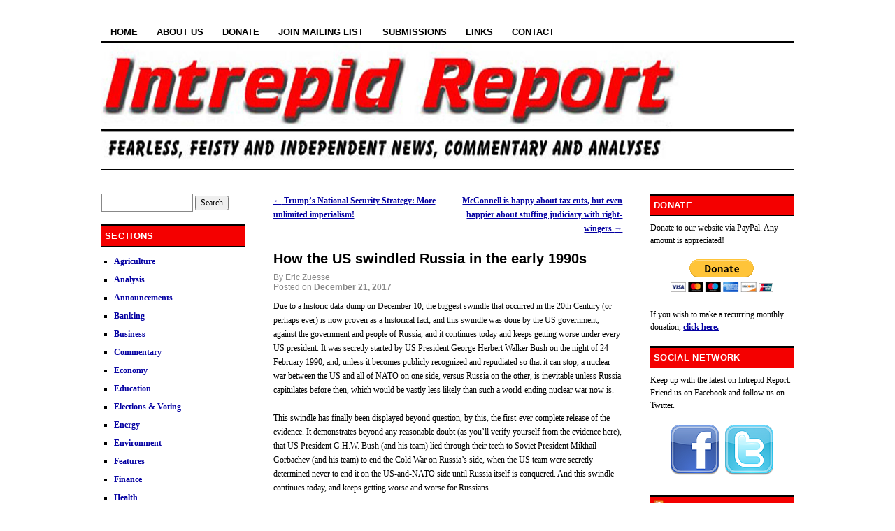

--- FILE ---
content_type: text/html; charset=UTF-8
request_url: http://www.intrepidreport.com/archives/22894
body_size: 63584
content:
<!DOCTYPE html>
<!--[if IE 6]>
<html id="ie6" dir="ltr" lang="en-US">
<![endif]-->
<!--[if (gt IE 6) | (!IE)]><!-->
<html dir="ltr" lang="en-US">
<!--<![endif]-->
<head>
<meta charset="UTF-8" />
<title>How the US swindled Russia in the early 1990s | Intrepid Report.com</title>
<link rel="profile" href="http://gmpg.org/xfn/11" />
<link rel="stylesheet" type="text/css" media="all" href="http://www.intrepidreport.com/wp-content/themes/coraline/style.css" />
<link rel="pingback" href="http://www.intrepidreport.com/xmlrpc.php" />
<link rel="alternate" type="application/rss+xml" title="Intrepid Report.com &raquo; Feed" href="http://www.intrepidreport.com/feed" />
<link rel="alternate" type="application/rss+xml" title="Intrepid Report.com &raquo; Comments Feed" href="http://www.intrepidreport.com/comments/feed" />
<script type='text/javascript' src='http://www.intrepidreport.com/wp-includes/js/comment-reply.js?ver=20090102'></script>
<link rel="EditURI" type="application/rsd+xml" title="RSD" href="http://www.intrepidreport.com/xmlrpc.php?rsd" />
<link rel="wlwmanifest" type="application/wlwmanifest+xml" href="http://www.intrepidreport.com/wp-includes/wlwmanifest.xml" /> 
<link rel='index' title='Intrepid Report.com' href='http://www.intrepidreport.com' />
<link rel='start' title='Online Journal is getting a new name and a new site' href='http://www.intrepidreport.com/archives/71' />
<link rel='prev' title='Trump&#8217;s National Security Strategy: More unlimited imperialism!' href='http://www.intrepidreport.com/archives/22892' />
<link rel='next' title='McConnell is happy about tax cuts, but even happier about stuffing judiciary with right-wingers' href='http://www.intrepidreport.com/archives/22896' />
<meta name="generator" content="WordPress 3.0.5" />
<link rel='canonical' href='http://www.intrepidreport.com/archives/22894' />
<link rel='shortlink' href='http://www.intrepidreport.com/?p=22894' />
	<style type="text/css">
			#site-title,
		#site-description {
			position: absolute;
			left: -9000px;
		}
		</style>
	<meta NAME="Keywords" CONTENT="alternative news, news, media, press, journalism, special reports, commentary, opinion, politics, environment, religion, business, economics, environmental, social issues, satire">
<meta NAME="Description" CONTENT="Fearless, feisty and independent news, commentary and analyses.">
<meta NAME="abstract" CONTENT="uncensored news, analysis and commentary">
<meta NAME="distribution" content="global">
<meta NAME="revisit-after" CONTENT="5 days">
<meta NAME="Classification" content="News">
<meta NAME="robots" content="ALL,INDEX,FOLLOW">
<meta NAME="rating" content="General">
<meta http-equiv="Content-Type" content="text/html; charset=iso-8859-1">
</head>

<body class="single single-post postid-22894 three-column sidebar-content-sidebar">
<div id="container" class="hfeed">
	<div id="header">
		<div id="masthead" role="banner">
						<div id="site-title">
				<span>
					<a href="http://www.intrepidreport.com/" title="Intrepid Report.com" rel="home">Intrepid Report.com</a>
				</span>
			</div>
			<div id="site-description"></div>
		</div><!-- #masthead -->

		<div id="access" role="navigation">
		  			<div class="skip-link screen-reader-text"><a href="#content" title="Skip to content">Skip to content</a></div>
						<div class="menu"><ul><li ><a href="http://www.intrepidreport.com/" title="Home">Home</a></li><li class="page_item page-item-104"><a href="http://www.intrepidreport.com/about-us" title="About Us">About Us</a></li><li class="page_item page-item-53"><a href="http://www.intrepidreport.com/donate-2" title="Donate">Donate</a></li><li class="page_item page-item-106"><a href="http://www.intrepidreport.com/join-mailing-list" title="Join Mailing List">Join Mailing List</a></li><li class="page_item page-item-55"><a href="http://www.intrepidreport.com/submissions-2" title="Submissions">Submissions</a></li><li class="page_item page-item-61"><a href="http://www.intrepidreport.com/links" title="Links">Links</a></li><li class="page_item page-item-11972"><a href="http://www.intrepidreport.com/contact" title="Contact">Contact</a></li></ul></div>
		</div><!-- #access -->

		<div id="branding">
						<a href="http://www.intrepidreport.com/">
									<img src="http://www.intrepidreport.com/wp-content/uploads/2011/02/logo4.jpg" width="990" height="180" alt="" />
							</a>
					</div><!-- #branding -->
	</div><!-- #header -->

	<div id="content-box">

		<div id="content-container">
			<div id="content" role="main">

			
				<div id="nav-above" class="navigation">
					<div class="nav-previous"><a href="http://www.intrepidreport.com/archives/22892" rel="prev"><span class="meta-nav">&larr;</span> Trump&#8217;s National Security Strategy: More unlimited imperialism!</a></div>
					<div class="nav-next"><a href="http://www.intrepidreport.com/archives/22896" rel="next">McConnell is happy about tax cuts, but even happier about stuffing judiciary with right-wingers <span class="meta-nav">&rarr;</span></a></div>
				</div><!-- #nav-above -->

				<div id="post-22894" class="post-22894 post type-post hentry category-special-reports">
					<h1 class="entry-title">How the US swindled Russia in the early 1990s</h1>
					<i><h3></h3></i>

					<div class="entry-meta">
						By Eric Zuesse<br>
						<span class="meta-prep meta-prep-author">Posted on</span> <a href="http://www.intrepidreport.com/archives/22894" title="12:08 am" rel="bookmark"><span class="entry-date">December 21, 2017</span></a> <span class="byline"><span class="meta-sep">by</span> <span class="author vcard"><a class="url fn n" href="http://www.intrepidreport.com/archives/author/eric-zuesse/" title="View all posts by Eric Zuesse">Eric Zuesse</a></span></span>											</div><!-- .entry-meta -->

					<div class="entry-content">
						<p>Due to a historic data-dump on December 10, the biggest swindle that occurred in the 20th Century (or perhaps ever) is now proven as a historical fact; and this swindle was done by the US government, against the government and people of Russia, and it continues today and keeps getting worse under every US president. It was secretly started by US President George Herbert Walker Bush on the night of 24 February 1990; and, unless it becomes publicly recognized and repudiated so that it can stop, a nuclear war between the US and all of NATO on one side, versus Russia on the other, is inevitable unless Russia capitulates before then, which would be vastly less likely than such a world-ending nuclear war now is.</p>
<p>This swindle has finally been displayed beyond question, by this, the first-ever complete release of the evidence. It demonstrates beyond any reasonable doubt (as you’ll verify yourself from the evidence here), that US President G.H.W. Bush (and his team) lied through their teeth to Soviet President Mikhail Gorbachev (and his team) to end the Cold War on Russia’s side, when the US team were secretly determined never to end it on the US-and-NATO side until Russia itself is conquered. And this swindle continues today, and keeps getting worse and worse for Russians.</p>
<p>Until now, apologists for the US government side have been able to get away with various lies about these lies, such as that there weren’t any, and that Gorbachev didn’t really think that the NATO issue was terribly important for Russia’s future national security anyway, and that the only limitation upon NATO’s future expansion that was discussed during the negotiations to end the Cold War concerned NATO not expanding itself eastward (i.e., closer to Russia) within Germany, not going beyond the then-existing dividing-line between West and East Germany—that no restriction <em>against other east-bloc (Soviet-allied) nations ever being admitted into NATO</em> was discussed, at all. The now standard US excuse that the deal concerned only Germany and not all of Europe is now conclusively disproven by the biggest single data-dump ever released about those negotiations.</p>
<p>The release on December 10, by the National Security Archives, of a treasure-trove of all the existing documentation—33 key documents—that’s been made available to them from numerous archives around the world, and brought together finally for the very first time complete and in chronological order, makes crystal clear that the American apologists’ lies about the lies <em>WERE</em> lies, not accurate accounts of the history, at all.</p>
<p>The assemblers at the National Security Archives assume that the numerous and repeated false promises that were made by Bush’s team were mistakes, instead of as what they so clearly were (but you’ll judge it here for yourself): strategic lies that were essential to Bush’s goal of America ultimately conquering a future isolated Russia that would then have little-to-no foreign allies, and all of whose then-existing-as-Soviet allied nations within the Soviet Union itself, and beyond, including all of its former Warsaw Pact allies, would have become ultimately swallowed up by the US-NATO bloc, which then would be able to dictate, to a finally alone nation of Russia, terms of Russia’s ultimate surrender to the US That view (which the National Security Archives documents to be clearly true, even as it denies it and says that only Bill Clinton and subsequent presidents were to blame) is now exposed irrefutably to have been the US plan ever since GHW Bush’s presidency.</p>
<p>In other words: This release of documents about the turning-point, provides capstone evidence that the US never really had been in the Cold War against communism; the US was instead aiming ultimately to be the imperial nation, controlling the entire planet. For America’s Deep State, or what President Eisenhower famously warned about as the “military-industrial complex,” the Cold War was actually about empire, and about conquest, not really about <em>ideology</em> at all. This also had been shown, for example, by America’s having assisted so many ‘former’ Nazis to escape and come to America and to be paid now by the US government. After World War II, the top level of the US power-structure became increasingly taken over by the military-industrial complex, America’s Deep State, so that increasingly the US government is in a condition of “perpetual war for perpetual peace”—a warfare state and economy: fascism.</p>
<p>Here, then, are highlights from this historic data-dump, presented in chronological order, just as in the release itself, and with a minimum of added commentary from myself [placed in brackets], but all stripping away here the dross of accompanying inconsequentials, and leaving only the golden steady core of stunningly successful American deceit of Russia. These are those highlights, from the data-dump, which the National Security Archives headlined <a href="https://nsarchive.gwu.edu/briefing-book/russia-programs/2017-12-12/nato-expansion-what-gorbachev-heard-western-leaders-early" target="_blank"><strong>“NATO Expansion: What Gorbachev Heard”</strong></a> and sub-headed <strong>“Declassified documents show security assurances against NATO expansion</strong> to Soviet leaders from Baker, Bush, Genscher, Kohl, Gates, Mitterrand, Thatcher, Hurd, Major, and Woerner,” so that the swindlers (or as the National Security Archive view them as having instead been <em>blunderers</em>) can become immediately recognized and known.</p>
<p>All of these documents pertain to negotiations that occurred throughout the month of February 1990, and a few relate also to the immediate aftermath. That’s the crucial period, when the geostrategic reality of today (which all the world now know to be a continuation of the Cold War, but this time against only Russia, and not against the Soviet Union and its Warsaw Pact) was actually created.</p>
<p>At the negotiations’ start, West Germany’s Chancellor Helmut Kohl’s agent, Germany’s Foreign Minister, Hans-Dietrich Genscher, stated publicly to the whole world, West Germany’s initial offer to the Soviet Union’s President Mikhail Gorbachev, and this offer did not include a simultaneous termination of both military alliances—the Soviets’ Warsaw Pact and America’s NATO—but instead only a promise that NATO would never absorb any additional territory, especially to the east of West Germany (and this publicly made promise was never kept). So: right from the get-go, there was no actual termination of the Cold War that was being proposed by the US group, but only an arrangement that wouldn’t threaten Russia more than the then-existing split Germany did (and yet even that promise turned out to have been a lie):</p>
<p><em>Document 01</em></p>
<p><em>US Embassy Bonn Confidential Cable to Secretary of State on the speech of the German Foreign Minister: Genscher Outlines His Vision of a New European Architecture.</em></p>
<p><em>1990–02–01</em></p>
<p><em>Source: US Department of State. FOIA Reading Room. Case F-2015 10829</em></p>
<p>“This US Embassy Bonn cable reporting back to Washington details both of Hans-Dietrich Genscher’s proposals—that <strong>NATO would not expand to the east</strong>, and that the former territory of the GDR in a unified Germany would be treated differently from other NATO territory.”</p>
<p><em>Document 02</em></p>
<p><em>Mr. Hurd to Sir C. Mallaby (Bonn). Telegraphic N. 85: Secretary of State’s Call on Herr Genscher: German Unification.</em></p>
<p><em>1990–02–06</em></p>
<p><em>Source: Documents on British Policy Overseas, series III, volume VII: German Unification, 1989–1990.</em></p>
<p>“The US State Department’s subsequent view of the German unification negotiations, expressed in a 1996 cable sent to all posts, mistakenly asserts that the entire negotiation over the future of Germany limited its discussion of the future of NATO to the specific arrangements over the territory of the former GDR.” [The National Security Archives’ calling that Bill-Clinton-era State Department cable ‘mistaken’ is unsupported by, and even contradicted by, the evidence they actually present from the February 1990 negotiations.]</p>
<p><em>Document 03</em></p>
<p><em>Memorandum from Paul H. Nitze to George H.W. Bush about “Forum for Germany” meeting in Berlin.</em></p>
<p><em>1990–02–06</em></p>
<p><em>Source: George H. W. Bush Presidential Library</em></p>
<p>“This concise note to President Bush from one of the Cold War’s architects, Paul Nitze (based at his namesake Johns Hopkins University School of International Studies), captures the debate over the future of NATO in early 1990. Nitze relates that Central and Eastern European leaders attending the ‘Forum for Germany’ conference in Berlin were advocating the dissolution of both the superpower blocs, NATO and the Warsaw Pact, until he (and a few western Europeans) turned around that view and instead emphasized the importance of NATO as the basis of stability and US presence in Europe.”</p>
<p><em>Document 04</em></p>
<p><em>Memorandum of Conversation between James Baker and Eduard Shevardnadze in Moscow.</em></p>
<p><em>1990–02–09</em></p>
<p><em>Source: US Department of State, FOIA 199504567 (National Security Archive Flashpoints Collection, Box 38)</em></p>
<p>“Baker tells the Soviet foreign minister, ‘A neutral Germany would undoubtedly acquire its own independent nuclear capability. However, a Germany that is firmly anchored in a changed NATO, by that I mean a NATO that is far less of [a] military organization, much more of a political one, would have no need for independent capability. There would, of course, <strong>have to be iron-clad guarantees that NATO’s jurisdiction or forces would not move eastward</strong>.’”</p>
<p><em>Document 05</em></p>
<p><em>Memorandum of conversation between Mikhail Gorbachev and James Baker in Moscow.</em></p>
<p><em>1990–02–09</em></p>
<p><em>Source: US Department of State, FOIA 199504567 (National Security Archive Flashpoints Collection, Box 38)</em></p>
<p>“Even with (unjustified) redactions by US classification officers, this American transcript of perhaps the most famous US assurance to the Soviets on NATO expansion confirms the Soviet transcript of the same conversation. Repeating what Bush said at the Malta summit in December 1989, Baker tells Gorbachev: ‘The President and I have made clear that we seek no unilateral advantage in this process’ of inevitable German unification. Baker goes on to say, ‘We understand the need for assurances to the countries in the East. If we maintain a presence in a Germany that is a part of NATO, <strong>there would be no extension of NATO’s jurisdiction for forces of NATO one inch to the east</strong>.’”</p>
<p><em>Document 06</em></p>
<p><em>Record of conversation between Mikhail Gorbachev and James Baker in Moscow. (Excerpts)</em></p>
<p><em>1990–02–09</em></p>
<p><em>Source: Gorbachev Foundation Archive, Fond 1, Opis 1.</em></p>
<p>“The key exchange takes place when Baker asks whether Gorbachev would prefer ‘a united Germany outside of NATO, absolutely independent and without American troops; or a united Germany keeping its connections with NATO, but <strong>with the guarantee that NATO’s jurisdiction or troops will not spread east of the present boundary</strong>.’ . . . Turning to German unification, Baker assures Gorbachev that ‘neither the president nor I intend to extract any unilateral advantages from the processes that are taking place,’ and that the Americans understand the importance for the USSR and Europe of guarantees that ‘<strong>not an inch of NATO’s present military jurisdiction will spread in an eastern direction</strong>.’”</p>
<p><em>Document 07</em></p>
<p><em>Memorandum of conversation between Robert Gates and Vladimir Kryuchkov in Moscow.</em></p>
<p><em>1990–02–09</em></p>
<p><em>Source: George H.W. Bush Presidential Library, NSC Scowcroft Files, Box 91128, Folder “Gorbachev (Dobrynin) Sensitive.”</em></p>
<p>“This conversation is especially important because subsequent researchers have speculated that Secretary Baker may have been speaking beyond his brief in his ‘not one inch eastward’ conversation with Gorbachev. Robert Gates, the former top CIA intelligence analyst and a specialist on the USSR, here tells his kind-of-counterpart, the head of the KGB, in his office at the Lubyanka KGB headquarters, exactly what Baker told Gorbachev that day at the Kremlin: <strong>not one inch eastward</strong>. At that point, Gates was the top deputy to the president’s national security adviser, Gen. Brent Scowcroft, so this document speaks to a coordinated approach by the US government to Gorbachev.”</p>
<p><em>Document 08</em></p>
<p><em>Letter from James Baker to Helmut Kohl</em></p>
<p><em>1990–02–10</em></p>
<p><em>Source: Deutsche Enheit Sonderedition und den Akten des Budeskanzleramtes 1989/90</em></p>
<p>“Baker especially remarks on Gorbachev’s noncommittal response to the question about a neutral Germany versus a NATO Germany with <strong>pledges against eastward expansion</strong>.”</p>
<p><em>Document 09</em></p>
<p><em>Memorandum of conversation between Mikhail Gorbachev and Helmut Kohl</em></p>
<p><em>1990–02–10</em></p>
<p><em>Source: Mikhail Gorbachev i germanskii vopros, edited by Alexander Galkin and Anatoly Chernyaev, (Moscow: Ves Mir, 2006)</em></p>
<p>“Prepared by Baker’s letter and his own foreign minister’s Tutzing formula, Kohl early in the conversation assures Gorbachev, ‘We believe that <strong>NATO should not expand the sphere of its activity</strong>. We have to find a reasonable resolution. I correctly understand the security interests of the Soviet Union, and I realize that you, Mr. General Secretary, and the Soviet leadership will have to clearly explain what is happening to the Soviet people.’ Later the two leaders tussle about NATO and the Warsaw Pact, with Gorbachev commenting, ‘They say what is NATO without the FRG. But we could also ask: What is the WTO without the GDR?’ When Kohl disagrees, Gorbachev calls merely for ‘reasonable solutions that do not poison the atmosphere in our relations’ and says this part of the conversation should not be made public.”</p>
<p><em>Document 10–1</em></p>
<p><em>Teimuraz Stepanov-Mamaladze notes from Conference on Open Skies, Ottawa, Canada.</em></p>
<p><em>1990–02–12</em></p>
<p><em>Source: Hoover Institution Archive, Stepanov-Mamaladze Collection.</em></p>
<p>“Notes from the first days of the conference are very brief, but they contain one important line that shows that Baker offered the same assurance formula in Ottawa as he did in Moscow: ‘And if U[nited] G[ermany] stays in NATO, <strong>we should take care about nonexpansion of its jurisdiction to the East</strong>.’”</p>
<p><em>Document 10–2</em></p>
<p><em>Teimuraz Stepanov-Mamaladze diary, February 12, 1990.</em></p>
<p><em>1990–02–12</em></p>
<p><em>Source: Hoover Institution Archive, Stepanov-Mamaladze Collection.</em></p>
<p>“This diary entry is evidence, from a critical perspective, that <strong>the United States and West Germany did give Moscow concrete assurances about keeping NATO to its current size and scope</strong>. In fact, the diary further indicates that at least in Shevardnadze’s view those assurances amounted to a deal—<strong>which Gorbachev accepted</strong>.”</p>
<p><em>Document 10–3</em></p>
<p><em>Teimuraz Stepanov-Mamaladze diary, <strong>February 13, 1990</strong>.</em></p>
<p><em>1990–02–13</em></p>
<p><em>Source: Hoover Institution Archive, Stepanov-Mamaladze Collection.</em></p>
<p>“Stepanov-Mamaladze describes difficult negotiations about the exact wording on the joint statement. . . . ‘During the day, active games were taking place between all of them. E.A. [Shevardnadze] met with Baker five times, twice with Genscher, talked with Fischer [GDR foreign minister], Dumas [French foreign minister], and the ministers of the ATS countries,’ and <strong>finally, the text of the settlement was settled</strong>.”</p>
<p><em>Document 11</em></p>
<p><em>US State Department, “Two Plus Four: Advantages, Possible Concerns and Rebuttal Points.”</em></p>
<p><em>1990–02–21</em></p>
<p><em>Source: State Department FOIA release, National Security Archive Flashpoints Collection, Box 38.</em></p>
<p>“The American fear was that the West Germans would make their own deal with Moscow for rapid unification, giving up some of the bottom lines for the US, mainly membership in NATO.”</p>
<p><em>Document 12–1</em></p>
<p><em>Memorandum of conversation between Vaclav Havel and George Bush in Washington.</em></p>
<p><em>1990–02–20</em></p>
<p><em>Source:</em></p>
<p><em>George H.W. Bush Presidential Library, Memcons and Telcons (</em><a href="https://bush41library.tamu.edu/" target="_blank"><em>https://bush411ibrary.tamu.edu/</em></a><em>)</em></p>
<p>“Bush took the opportunity to lecture the Czech leader about the value of NATO and its essential role as the basis for the US presence in Europe.”</p>
<p><em>Document 12–2</em></p>
<p><em>Memorandum of conversation between Vaclav Havel and George Bush in Washington.</em></p>
<p><em>1990–02–21</em></p>
<p><em>Source:</em></p>
<p><em>George H.W. Bush Presidential Library, Memcons and Telcons (</em><a href="https://bush41library.tamu.edu/" target="_blank"><em>https://bush411ibrary.tamu.edu/</em></a><em>)</em></p>
<p>“Bush’s request to Havel to pass the message to Gorbachev that the Americans support him personally, and that ‘We will not conduct ourselves in the wrong way by saying “we win, you lose.” Emphasizing the point, Bush says, ‘tell Gorbachev that . . . I asked you to tell Gorbachev that we will not conduct ourselves regarding Czechoslovakia or any other country in a way that would complicate the problems he has so frankly discussed with me.’ The Czechoslovak leader adds his own caution to the Americans about how to proceed with the unification of Germany and address Soviet insecurities. Havel remarks to Bush, ‘It is a question of prestige.’”</p>
<p>[I think that Havel was deceived to believe that “prestige” was the issue here. This is what the US team wanted the Soviet team to think was the US team’s chief motivation for wanting NATO to continue. But subsequent historical events, especially the US team’s proceeding under President Bill Clinton and up through Donald Trump to expand NATO to include, by now, virtually all of the Warsaw Pact and of the Soviet Union itself except for Russia, in NATO, proves that US aggression against Russia has been the US aim from the start, and the US government has been working assiduously at <a href="http://www.washingtonsblog.com/2017/05/americas-top-scientists-confirm-u-s-goal-now-conquer-russia.html" target="_blank">this plan</a> for ultimate <a href="http://www.washingtonsblog.com/2014/06/indications-u-s-planning-nuclear-attack-russia.html" target="_blank">conquest</a>. I think that Havel’s use there of the word “prestige” was very revealing of the total snookering of Gorbachev that Bush achieved. Gorbachev and his team trusted the US side. Russia has paid dearly for that. If the US side continues and NATO isn’t voluntarily terminated by the US government, then WW III will be the inevitable result. NATO will end either after the ‘conquest’ of Russia or before that WW-III ‘conquest’ (likelier to be actually destruction of the entire world) even happens. The world, today, will decide which. NATO <em>should</em> have ended in 1991, when the Soviet Union and its Warsaw Pact did.]</p>
<p><em>Document 13</em></p>
<p><em>Memorandum of Conversation between Helmut Kohl and George Bush at Camp David.</em></p>
<p><em>1990–02–24</em></p>
<p><em>Source:</em></p>
<p><em>George H.W. Bush Presidential Library, Memcons and Telcons (</em><a href="https://bush41library.tamu.edu/" target="_blank"><em>https://bush411ibrary.tamu.edu/</em></a><em>)</em></p>
<p>“The Bush administration’s main worry about German unification as the process accelerated in February 1990 was that the West Germans might make their own deal bilaterally with the Soviets (see Document 11) and might be willing to bargain away NATO membership. . . . The German chancellor arrives at Camp David without [West German Foreign Minister] Genscher because the latter does not entirely share the Bush-Kohl position on full German membership in NATO, and he recently angered both leaders by speaking publicly about the <a href="https://www.csce.gov/" target="_blank">CSCE</a> as the future European security mechanism.[11] . . . <strong>Bush’s priority is to keep the US presence, especially the nuclear umbrella, in Europe: ‘if US nuclear forces are withdrawn from Germany, I don’t see how we can persuade any other ally on the continent to retain these weapons.’</strong> . . . [Bush wanted Lockheed and other US weapons-makers to continue booming after the Cold War ‘ended’—not for the nuclear-weapons market to end. Bush continued:] <strong>‘We have weird thinking in our Congress today, ideas like this peace dividend. We can’t do that in these uncertain times.’</strong> [For the US team, ‘perpetual war for perpetual peace’ would be the way forward; a ‘peace dividend’ was the last thing they wanted—ever.] . . . At one point in the conversation, Bush seems to view his Soviet counterpart not as a partner but as a defeated enemy. Referring to talk in some Soviet quarters against Germany staying in NATO, he says: <strong>‘To hell with that. We prevailed and they didn’t. We cannot let the Soviets clutch victory from the jaws of defeat.’</strong>” [I earlier had placed that crucial secret statement from Bush into historical perspective, under the headline, <a href="http://www.washingtonsblog.com/2015/09/how-america-double-crossed-russia-and-shamed-the-west.html" target="_blank">“How America Double-Crossed Russia and Shamed the West”</a>.]</p>
<p><em>Document 14</em></p>
<p><em>Memorandum of conversation between George Bush and Eduard Shevardnadze in Washington.</em></p>
<p><em>1990–04–06</em></p>
<p><em>Source:</em></p>
<p><em>George H.W. Bush Presidential Library, Memcons and Telcons (</em><a href="https://bush41library.tamu.edu/" target="_blank"><em>https://bush411ibrary.tamu.edu/</em></a><em>)</em></p>
<p>“Shevardnadze mentions the upcoming CSCE summit and the Soviet expectation that it will discuss the new European security structures. Bush does not contradict this but ties it to the issues of the US presence in Europe and German unification in NATO. He declares that he wants to ‘contribute to stability and to the creation of a Europe whole and free, or as you call it, a common European home. A[n] idea that is very close to our own.’ The Soviets—wrongly—interpret this as a declaration that the US administration shares Gorbachev’s idea.”</p>
<p><em>Document 15</em></p>
<p><em>Sir R. Braithwaite (Moscow). Telegraphic N. 667: “Secretary of State’s Meeting with President Gorbachev.”</em></p>
<p><em>1990–04–11</em></p>
<p><em>Source: Documents on British Policy Overseas, series III, volume VII: German Unification, 1989–1990. (Foreign and Commonwealth Office.</em></p>
<p>“Ambassador Braithwaite’s telegram summarizes the meeting between Secretary of State for Foreign and Commonwealth Affairs Douglas Hurd and President Gorbachev, noting Gorbachev’s ‘expansive mood.’ Gorbachev asks the secretary to pass his appreciation for Margaret Thatcher’s letter to him after her summit with Kohl, at which, according to Gorbachev, she followed the lines of policy Gorbachev and Thatcher discussed in their recent phone call, on the basis of which the Soviet leader concluded that ‘the British and Soviet positions were very close indeed.’”</p>
<p><em>Document 16</em></p>
<p><em>Valentin Falin Memorandum to Mikhail Gorbachev (Excerpts)</em></p>
<p><em>1990–04–18</em></p>
<p><em>Source: Mikhail Gorbachev i germanskii vopros, edited by Alexander Galkin and Anatoly Chernyaev, (Moscow: Ves Mir, 2006)</em></p>
<p>“This memorandum from the Central Committee’s most senior expert on Germany sounds like a wake-up call for Gorbachev. Falin puts it in blunt terms: while Soviet European policy has fallen into inactivity and even ‘depression after the March 18 elections in East Germany, and Gorbachev himself has let Kohl speed up the process of unification, his compromises on Germany in NATO can only lead to the slipping away of his main goal for Europe—the common European home. ‘Summing up the past six months, one has to conclude that the “common European home,” which used to be a concrete task the countries of the continent were starting to implement, is now turning into a mirage.’ <strong>While the West is sweet-talking Gorbachev into accepting German unification in NATO, Falin notes (correctly) that ‘the Western states are already violating the consensus principle by making preliminary agreements among themselves’</strong> regarding German unification and the future of Europe that do not include a ‘long phase of constructive development.’ <strong>He notes the West’s ‘intensive cultivation of not only NATO but also our Warsaw Pact allies’ with the goal to isolate the USSR. . . . </strong>He also suggests using arms control negotiations in Vienna and Geneva as leverage if the West keeps taking advantage of Soviet flexibility. . . . The main idea of the memo is to warn Gorbachev not to be naive about the intentions of his American partners: <strong>‘The West is outplaying us, promising to respect the interests of the USSR, but in practice, step by step, separating us from “traditional Europe.”’</strong>”</p>
<p><em>Document 17</em></p>
<p><em>James A. Baker III, Memorandum for the President, “My meeting with Shevardnadze.”</em></p>
<p><em>1990–05–04</em></p>
<p><em>Source: George H. W. Bush Presidential Library, NSC Scowcroft Files, Box 91126, Folder “Gorbachev (Dobrynin) Sensitive 1989—June 1990 [3]”</em></p>
<p>“Baker reports, ‘I also used your speech and our recognition of the need to adapt NATO, politically and militarily, and to develop CSCE to reassure Shevardnadze that the process would not yield winners and losers. Instead, it would produce a new legitimate European structure—one that would be inclusive, not exclusive.’”</p>
<p><em>Document 18</em></p>
<p><em>Record of conversation between Mikhail Gorbachev and James Baker in Moscow.</em></p>
<p><em>1990–05–18</em></p>
<p><em>Source: Gorbachev Foundation Archive, Fond 1</em></p>
<p>“When Gorbachev mentions the need to build new security structures to replace the blocs, Baker lets slip a personal reaction that reveals much about the real US position on the subject: ‘It’s nice to talk about pan-European security structures, the role of the CSCE. It is a wonderful dream, but just a dream. In the meantime, NATO exists. . . . ’ <strong>Gorbachev suggests that if the US side insists on Germany in NATO, then he would ‘announce publicly that we want to join NATO too.’</strong> Shevardnadze goes further, offering a prophetic observation: ‘if united Germany becomes a member of NATO, it will blow up perestroika. Our people will not forgive us. People will say that we ended up the losers, not the winners.’”</p>
<p><em>Document 19</em></p>
<p><em>Record of conversation between Mikhail Gorbachev and Francois Mitterrand (excerpts).</em></p>
<p><em>1990–05–25</em></p>
<p><em>Source: Mikhail Gorbachev i germanskii vopros</em></p>
<p>“<strong>[Miterrand] implies that NATO is not the key issue now and could be drowned out in further negotiations</strong>; rather, the important thing is to ensure Soviet participation in new European security system. He repeats that he is ‘personally in favor of gradually dismantling the military blocs.’ <strong>Gorbachev expresses his wariness and suspicion about US effort to ‘perpetuate NATO.’</strong>” [This was extraordinary documentation that the US team had deceived Gorbachev to think that they were trying to suggest to him that both military alliances—NATO and Warsaw Pact—would be ended, but that Gorbachev was “wary” and “suspicious” that maybe they didn’t really mean it. Stunning.]</p>
<p><em>Document 20</em></p>
<p><em>Letter from Francois Mitterrand to George Bush</em></p>
<p><em>1990–05–25</em></p>
<p><em>Source: George H.W. Bush Presidential Library, NSC Scowcroft Files</em></p>
<p><strong>True to his word, Mitterrand writes a letter to George Bush describing Gorbachev’s predicament on the issue of German unification in NATO, calling it genuine, not ‘fake or tactical.’ He warns the American president against doing it as a fait accompli without Gorbachev’s consent</strong> implying that Gorbachev might retaliate on arms control (exactly what Mitterrand himself—and Falin earlier—suggested in his conversation). Mitterrand <strong>argues in favor of a formal ‘peace settlement in International law,</strong>’ and informs Bush that in his conversation with Gorbachev he “‘indicated that, on the Western side, <strong>we would certainly not refuse to detail the guarantees that he would have a right to expect for his country’s security.’</strong>”</p>
<p><em>Document 21</em></p>
<p><em>Record of conversation between Mikhail Gorbachev and George Bush. White House, Washington D.C.</em></p>
<p><em>1990–05–31</em></p>
<p><em>Source: Gorbachev Foundation Archive, Moscow, Fond 1, opis 1.[12]</em></p>
<p>“Baker repeats the nine assurances made previously by the administration, including that the United States now agrees to support the pan-European process and transformation of NATO in order to remove the Soviet perception of threat. Gorbachev’s preferred position is Germany with one foot in both NATO and the Warsaw Pact—the ‘two anchors’—creating a kind of associated membership. Baker intervenes, saying that ‘the simultaneous obligations of one and the same country toward the WTO and NATO smack of schizophrenia.’ After the US president frames the issue in the context of the Helsinki agreement, Gorbachev proposes that the German people have the right to choose their alliance—which he in essence already affirmed to Kohl during their meeting in February 1990. Here, Gorbachev significantly exceeds his brief, and incurs the ire of other members of his delegation, especially the official with the German portfolio, Valentin Falin, and Marshal Sergey Akhromeyev. Gorbachev issues a key warning about the future: ‘If the Soviet people get an impression that we are disregarded in the German question, then all the positive processes in Europe, including the negotiations in Vienna [over conventional forces], would be in serious danger. This is not just bluffing. It is simply that the people will force us to stop and to look around.’ It is a remarkable admission about domestic political pressures from the last Soviet leader.”</p>
<p><em>Document 22</em></p>
<p><em>Letter from Mr. Powell (N. 10) to Mr. Wall: Thatcher-Gorbachev memorandum of conversation.</em></p>
<p><em>1990–06–08</em></p>
<p><em>Source: Documents on British Policy Overseas, series III, volume VII: German Unification, 1989–1990. (Foreign and Commonwealth Office</em></p>
<p>“Gorbachev says he wants to ‘be completely frank with the Prime Minister’ that if the processes were to become one-sided, ‘there could be a very difficult situation [and the] Soviet Union would feel its security in jeopardy.’ Thatcher responds firmly that it was in nobody’s interest to put Soviet security in jeopardy: ‘we must find ways to give the Soviet Union confidence that its security would be assured.’”</p>
<p><em>Document 23</em></p>
<p><em>Record of Conversation between Mikhail Gorbachev and Helmut Kohl, Moscow (Excerpts).</em></p>
<p><em>1990–07–15</em></p>
<p><em>Source: Mikhail Gorbachev i germanskii vopros</em></p>
<p>“This key conversation between Chancellor Kohl and President Gorbachev sets the final parameters for German unification. Kohl talks repeatedly about the new era of relations between a united Germany and the Soviet Union, and how this relationship would contribute to European stability and security. <strong>Gorbachev demands assurances on non-expansion of NATO</strong>: ‘We must talk about the nonproliferation of NATO military structures to the territory of the GDR, and maintaining Soviet troops there for a certain transition period.’ The Soviet leader notes earlier in the conversation that NATO has already begun transforming itself. For him, the pledge of NATO non-expansion to the territory of the GDR in spirit means that NATO would not take advantage of the Soviet willingness to compromise on Germany.”</p>
<p>[Of course, Gorbachev never knew that Bush had instructed his agents, on the night of 24 February 1990, “To hell with that. We prevailed and they didn’t. We cannot let the Soviets clutch victory from the jaws of defeat,” indicating that for the US aristocracy, conquest of an isolated Russia was the actual ultimate aim—there would be no actual end of the Cold War until the US would conquer Russia itself—grab the whole thing. Gorbachev was, it is now absolutely undeniable, conned.]</p>
<p><em>Document 24</em></p>
<p><em>Memorandum of Telephone Conversation between Mikhail Gorbachev and George Bush</em></p>
<p><em>1990–07–17</em></p>
<p><em>Source: George H.W. Bush Presidential Library, Memcons and Telcons ((</em><a href="https://bush41library.tamu.edu/" target="_blank"><em>https://bush411ibrary.tamu.edu/</em></a><em>)</em></p>
<p>“In this phone call, Bush expands on Kohl’s security assurances and reinforces the message from the London Declaration: ‘So what we tried to do was to take account of your concerns expressed to me and others, and we did it in the following ways: by our joint declaration on non-aggression; in our invitation to you to come to NATO; in our agreement to open NATO to regular diplomatic contact with your government and those of the Eastern European countries; and our offer on assurances on the future size of the armed forces of a united Germany—an issue I know you discussed with Helmut Kohl. We also fundamentally changed our military approach on conventional and nuclear forces. We conveyed the idea of an expanded, stronger CSCE with new institutions in which the USSR can share and be part of the new Europe.’”</p>
<p><em>Document 25</em></p>
<p><em>September 12 Two-Plus-Four Ministerial in Moscow: Detailed account [includes text of the Treaty on the Final Settlement with Respect to Germany and Agreed Minute to the Treaty on the special military status of the GDR after unification]</em></p>
<p><em>1990–11–02</em></p>
<p><em>Source: George H.W. Bush Presidential Library, NSC Condoleezza Rice Files</em></p>
<p>“the agreed text of the final treaty on German unification. The treaty codified what Bush had earlier offered to Gorbachev—‘special military status’ for the former GDR territory. At the last minute, British and American concerns that the language would restrict emergency NATO troop movements there forced the inclusion of a ‘minute’ that left it up to the newly unified and sovereign Germany what the meaning of the word ‘deployed’ should be. Kohl had committed to Gorbachev that only German NATO troops would be allowed on that territory after the Soviets left, and Germany stuck to that commitment, even though the ‘minute’ was meant to allow other NATO troops to traverse or exercise there at least temporarily. Subsequently, Gorbachev aides such as Pavel Palazhshenko would point to the treaty language to argue that NATO expansion violated the ‘spirit’ of this Final Settlement treaty.”</p>
<p>[Obviously, now, it was no “Final Settlement” at all.]</p>
<p><em>Document 26</em></p>
<p><em>US Department of State, European Bureau: Revised NATO Strategy Paper for Discussion at Sub-Ungroup Meeting</em></p>
<p><em>1990–10–22</em></p>
<p><em>Source: George H. W. Bush Presidential Library, NSC Heather Wilson Files,</em></p>
<p>“Joint Chiefs and other agencies, posits that ‘[a] potential Soviet threat remains and constitutes one basic justification for the continuance of NATO.’ At the same time, in the discussion of potential East European membership in NATO, the review suggests that ‘In the current environment, it is not in the best interest of NATO or of the US that these states be granted full NATO membership and its security guarantees.’ The United States does not ‘wish to organize an anti-Soviet coalition whose frontier is the Soviet border’—not least because of the negative impact this might have on reforms in the USSR. NATO liaison offices would do for the present time, the group concluded, but the relationship will develop in the future. In the absence of the Cold War confrontation, NATO ‘out of area’ functions will have to be redefined.” [Clearly, they wanted the revolving door to land them in high-paid positions supported by US weapons-making corporations, not just in retirements with only military pensions. Or else, they just loved war and, like Bush, didn’t want there to be any “peace dividend.”]</p>
<p><em>Document 27</em></p>
<p><em>James F. Dobbins, State Department European Bureau, Memorandum to National Security Council: NATO Strategy Review Paper for October 29 Discussion.</em></p>
<p><em>1990–10–25</em></p>
<p><em>Source: George H. W. Bush Presidential Library: NSC Philip Zelikow Files</em></p>
<p>“This concise memorandum comes from the State Department’s European Bureau as a cover note for briefing papers for a scheduled October 29, 1990 meeting on the issues of NATO expansion and European defense cooperation with NATO. Most important is the document’s summary of the internal debate within the Bush administration, primarily between the Defense Department (specifically the Office of the Secretary of Defense, Dick Cheney) and the State Department. On the issue of NATO expansion, OSD ‘wishes to leave the door ajar’ while State ‘prefers simply to note that discussion of expanding membership is not on the agenda. . . . ’ The Bush administration effectively adopts State’s view in its public statements, yet the Defense view would prevail in the next administration.”</p>
<p><strong>[This allegation, by the National Security Archives, fundamentally misrepresents, by its underlying assumption that the Bush Administration’s statements such as that NATO would move “not one inch to the east” weren’t lies but instead reflected Bush’s actual intention. They ignore altogether Bush’s having secretly told his vassals on the crucial night of 24 February 1990, “To hell with that. We prevailed and they didn’t. We cannot let the Soviets clutch victory from the jaws of defeat.” Gorbachev believed that this was to be a win-win game; but, the US side were now under secret instructions that it’s to be purely more of the win-lose game, and that now a lone Russia would end up being its ultimate loser. The despicable statement by the National Security Archives, “yet the Defense view would prevail in the next administration,” presumes that it didn’t actually already ‘prevail’ in the Bush Administration itself. It prevailed actually in George Herbert Walker Bush himself, and not only in his Defense Department. Bush brilliantly took advantage of Gorbachev’s decency and expectation that Bush, like himself, was decent. Bush lied—and his team and their successors ever since have been carrying out his vicious plan. The National Security Archives downplays to insignificance Bush’s crucial instruction to his people, “To hell with that. We prevailed and they didn’t. We cannot let the Soviets clutch victory from the jaws of defeat.” That statement, at that crucial moment, is what enables us to understand what was actually going on throughout these negotiations. The Archives’ blaming only Bill Clinton and the other Presidents after Bush is a despicable lie. And it wasn’t just “the Defense view”—Cheney—who prevailed within the Bush Administration there. Cheney, like Baker, were doing what GHW Bush had hired them to do. Baker’s job was to lie. If it weren’t, then he’d have told Gorbachev the next day not to trust what the Bush team were saying, but instead to demand everything to be put in writing in the final document, and to assume the worst regarding anything that the Bush team were refusing to put in writing in the final document. Baker was a lawyer, and a very skilled liar, who was just doing his job for Bush. For some inexplicable reason, the National Security Archives simply assumes otherwise.]</strong></p>
<p><em>Document 28</em></p>
<p><em>Ambassador Rodric Braithwaite diary, 05 March 1991</em></p>
<p><em>1991–03–05</em></p>
<p><em>Source: Rodric Braithwaite personal diary</em></p>
<p>“British Ambassador Rodric Braithwaite was present for a number of the assurances given to Soviet leaders in 1990 and 1991 about NATO expansion. Here, Braithwaite in his diary describes a meeting between British Prime Minister John Major and Soviet military officials, led by Minister of Defense Marshal Dmitry Yazov. The meeting took place during Major’s visit to Moscow and right after his one-on-one with President Gorbachev. During the meeting with Major, Gorbachev had raised his concerns about the new NATO dynamics: ‘Against the background of favorable processes in Europe, I suddenly start receiving information that certain circles intend to go on further strengthening NATO as the main security instrument in Europe. Previously they talked about changing the nature of NATO, about transformation of the existing military-political blocs into pan-European structures and security mechanisms. And now suddenly again [they are talking about] a special peace-keeping role of NATO. They are talking again about NATO as the cornerstone. This does not sound complementary to the common European home that we have started to build.’ Major responded: ‘I believe that your thoughts about the role of NATO in the current situation are the result of misunderstanding. We are not talking about strengthening of NATO.’”</p>
<p><em>Document 29</em></p>
<p><em>Paul Wolfowitz Memoranda of Conversation with Vaclav Havel and Lubos Dobrovsky in Prague.</em></p>
<p><em>1991–04–27</em></p>
<p><em>Source: US Department of Defense, FOIA release 2016</em></p>
<p>“These memcons from April 1991 provide the bookends for the ‘education of Vaclav Havel’ on NATO (see Documents 12–1 and 12–2 above). US Undersecretary of Defense for Policy Paul Wolfowitz included these memcons in his report to the NSC and the State Department about his attendance at a conference in Prague on ‘The Future of European Security,’ on April 24–27, 1991. During the conference Wolfowitz had separate meetings with Havel and Minister of Defense Dobrovsky. In the conversation with Havel, Wolfowitz thanks him for his statements about the importance of NATO and US troops in Europe. . . . In conversation with Dobrovsky, <strong>Wolfowitz remarks that ‘the very existence of NATO was in doubt a year ago.’</strong>“</p>
<p><em>Document 30</em></p>
<p><em>Memorandum to Boris Yeltsin from Russian Supreme Soviet delegation to NATO HQs</em></p>
<p><em>1991–07–01</em></p>
<p><em>Source: State Archive of the Russian Federation (GARF), Fond 10026, Opis 1</em></p>
<p>“This document is important for describing the clear message in 1991 from the highest levels of NATO—Secretary General Manfred Woerner—that NATO expansion was not happening. The audience was a Russian Supreme Soviet delegation, which in this memo was reporting back to Boris Yeltsin (who in June had been elected president of the Russian republic, largest in the Soviet Union), but no doubt Gorbachev and his aides were hearing the same assurance at that time. The emerging Russian security establishment was already worried about the possibility of NATO expansion, so in June 1991 this delegation visited Brussels to meet NATO’s leadership, hear their views about the future of NATO, and share Russian concerns. <strong>Woerner had given a well-regarded speech in Brussels in May 1990 in which he argued: ‘The principal task of the next decade will be to build a new European security structure, to include the Soviet Union and the Warsaw Pact nations.</strong> The Soviet Union will have an important role to play in the construction of such a system. If you consider the current predicament of the Soviet Union, which has practically no allies left, then you can understand its justified wish not to be forced out of Europe.’ Now in mid-1991, Woerner responds to the Russians by stating that he personally and the NATO Council are both against expansion—’13 out of 16 NATO members share this point of view’—and that he will speak against Poland’s and Romania’s membership in NATO to those countries’ leaders as he has already done with leaders of Hungary and Czechoslovakia.”</p>
<blockquote><p><em>This article originally appeared in </em><a href="http://www.strategic-culture.org./"><em>Strategic Culture Foundation on-line journal</em></a><em>.</em></p></blockquote>
<p><em>Investigative historian Eric Zuesse is the author, most recently, of </em><a href="http://www.amazon.com/Theyre-Not-Even-Close-Democratic/dp/1880026090/ref=sr_1_9?ie=UTF8&amp;qid=1339027537&amp;sr=8-9"><em>They’re Not Even Close: The Democratic vs. Republican Economic Records, 1910–</em><em>2010</em></a><em>,</em><em> and of </em><a href="http://www.amazon.com/dp/B007Q1H4EG"><em>CHRIST’S VENTRILOQUISTS: The Event that Created Christianity</em></a><em>. </em></p>
											</div><!-- .entry-content -->

					<div class="entry-info">
						This entry was posted in <a href="http://www.intrepidreport.com/archives/category/special-reports" title="View all posts in Special Reports" rel="category tag">Special Reports</a>. Bookmark the <a href="http://www.intrepidreport.com/archives/22894" title="Permalink to How the US swindled Russia in the early 1990s" rel="bookmark">permalink</a>.											</div><!-- .entry-info -->
				</div><!-- #post-## -->

				<div id="nav-below" class="navigation">
					<div class="nav-previous"><a href="http://www.intrepidreport.com/archives/22892" rel="prev"><span class="meta-nav">&larr;</span> Trump&#8217;s National Security Strategy: More unlimited imperialism!</a></div>
					<div class="nav-next"><a href="http://www.intrepidreport.com/archives/22896" rel="next">McConnell is happy about tax cuts, but even happier about stuffing judiciary with right-wingers <span class="meta-nav">&rarr;</span></a></div>
				</div><!-- #nav-below -->

				
<div id="comments">
	
	
			<p class="nocomments">Comments are closed.</p>
		
	
									
</div><!-- #comments -->
			
			</div><!-- #content -->
		</div><!-- #content-container -->


		
		<div id="primary" class="widget-area" role="complementary">
			<ul class="xoxo">

			<li id="search-3" class="widget-container widget_search"><form role="search" method="get" id="searchform" action="http://www.intrepidreport.com/" >
	<div><label class="screen-reader-text" for="s">Search for:</label>
	<input type="text" value="" name="s" id="s" />
	<input type="submit" id="searchsubmit" value="Search" />
	</div>
	</form></li><li id="categories-3" class="widget-container widget_categories"><h3 class="widget-title">Sections</h3>		<ul>
	<li class="cat-item cat-item-33"><a href="http://www.intrepidreport.com/archives/category/agriculture" title="View all posts filed under Agriculture">Agriculture</a>
</li>
	<li class="cat-item cat-item-10"><a href="http://www.intrepidreport.com/archives/category/analysis" title="View all posts filed under Analysis">Analysis</a>
</li>
	<li class="cat-item cat-item-3"><a href="http://www.intrepidreport.com/archives/category/announcements" title="View all posts filed under Announcements">Announcements</a>
</li>
	<li class="cat-item cat-item-31"><a href="http://www.intrepidreport.com/archives/category/economy/banking" title="View all posts filed under Banking">Banking</a>
</li>
	<li class="cat-item cat-item-26"><a href="http://www.intrepidreport.com/archives/category/economy/business" title="View all posts filed under Business">Business</a>
</li>
	<li class="cat-item cat-item-11"><a href="http://www.intrepidreport.com/archives/category/commentary" title="View all posts filed under Commentary">Commentary</a>
</li>
	<li class="cat-item cat-item-21"><a href="http://www.intrepidreport.com/archives/category/economy" title="View all posts filed under Economy">Economy</a>
</li>
	<li class="cat-item cat-item-32"><a href="http://www.intrepidreport.com/archives/category/education" title="View all posts filed under Education">Education</a>
</li>
	<li class="cat-item cat-item-6"><a href="http://www.intrepidreport.com/archives/category/elections-voting" title="View all posts filed under Elections &amp; Voting">Elections &amp; Voting</a>
</li>
	<li class="cat-item cat-item-23"><a href="http://www.intrepidreport.com/archives/category/energy" title="View all posts filed under Energy">Energy</a>
</li>
	<li class="cat-item cat-item-24"><a href="http://www.intrepidreport.com/archives/category/environment" title="View all posts filed under Environment">Environment</a>
</li>
	<li class="cat-item cat-item-12"><a href="http://www.intrepidreport.com/archives/category/features" title="View all posts filed under Features">Features</a>
</li>
	<li class="cat-item cat-item-27"><a href="http://www.intrepidreport.com/archives/category/economy/finance" title="View all posts filed under Finance">Finance</a>
</li>
	<li class="cat-item cat-item-7"><a href="http://www.intrepidreport.com/archives/category/health" title="View all posts filed under Health">Health</a>
</li>
	<li class="cat-item cat-item-30"><a href="http://www.intrepidreport.com/archives/category/economy/labor" title="View all posts filed under Labor">Labor</a>
</li>
	<li class="cat-item cat-item-5"><a href="http://www.intrepidreport.com/archives/category/media" title="View all posts filed under Media">Media</a>
</li>
	<li class="cat-item cat-item-22"><a href="http://www.intrepidreport.com/archives/category/economy/money" title="View all posts filed under Money">Money</a>
</li>
	<li class="cat-item cat-item-8"><a href="http://www.intrepidreport.com/archives/category/religion" title="View all posts filed under Religion">Religion</a>
</li>
	<li class="cat-item cat-item-17"><a href="http://www.intrepidreport.com/archives/category/reviews" title="View all posts filed under Reviews">Reviews</a>
</li>
	<li class="cat-item cat-item-13"><a href="http://www.intrepidreport.com/archives/category/satire" title="View all posts filed under Satire">Satire</a>
</li>
	<li class="cat-item cat-item-35"><a href="http://www.intrepidreport.com/archives/category/science" title="View all posts filed under Science">Science</a>
</li>
	<li class="cat-item cat-item-29"><a href="http://www.intrepidreport.com/archives/category/economy/social-security" title="View all posts filed under Social Security">Social Security</a>
</li>
	<li class="cat-item cat-item-25"><a href="http://www.intrepidreport.com/archives/category/special-reports" title="View all posts filed under Special Reports">Special Reports</a>
</li>
	<li class="cat-item cat-item-28"><a href="http://www.intrepidreport.com/archives/category/technology" title="View all posts filed under Technology">Technology</a>
</li>
	<li class="cat-item cat-item-14"><a href="http://www.intrepidreport.com/archives/category/the-lighter-side" title="View all posts filed under The Lighter Side">The Lighter Side</a>
</li>
	<li class="cat-item cat-item-1"><a href="http://www.intrepidreport.com/archives/category/uncategorized" title="View all posts filed under Uncategorized">Uncategorized</a>
</li>
		</ul>
</li>		<li id="recent-posts-3" class="widget-container widget_recent_entries">		<h3 class="widget-title">Recent Posts</h3>		<ul>
				<li><a href="http://www.intrepidreport.com/archives/37234" title="Many Americans are being gaslighted">Many Americans are being gaslighted</a></li>
				<li><a href="http://www.intrepidreport.com/archives/37220" title="I was hoping to be back to publishing by now">I was hoping to be back to publishing by now</a></li>
				<li><a href="http://www.intrepidreport.com/archives/37213" title="Intrepid Report is still on hiatus">Intrepid Report is still on hiatus</a></li>
				<li><a href="http://www.intrepidreport.com/archives/37209" title="A Christmas story from Hell">A Christmas story from Hell</a></li>
				<li><a href="http://www.intrepidreport.com/archives/37205" title="Intrepid Report is taking a break">Intrepid Report is taking a break</a></li>
				</ul>
		</li>			</ul>
		</div><!-- #primary .widget-area -->

				<div id="secondary" class="widget-area" role="complementary">
			<ul class="xoxo">
			<li id="text-3" class="widget-container widget_text"><h3 class="widget-title">Donate</h3>			<div class="textwidget">Donate to our website via PayPal.  Any amount is appreciated!<br><br><center><form action="https://www.paypal.com/cgi-bin/webscr" method="post"><input name="cmd" value="_s-xclick" type="hidden"><input name="hosted_button_id" value="6579178" type="hidden"><input src="https://www.paypal.com/en_US/i/btn/btn_donateCC_LG.gif" name="submit" alt="PayPal - The safer, easier way to pay online!" border="0" type="image"><img alt="" src="https://www.paypal.com/en_US/i/scr/pixel.gif" border="0" height="1" width="1"></form></center>
<br>
If you wish to make a recurring monthly donation, <a href="http://www.intrepidreport.com/?page_id=53">click here.</a></div>
		</li><li id="text-4" class="widget-container widget_text"><h3 class="widget-title">Social Network</h3>			<div class="textwidget">Keep up with the latest on Intrepid Report.  Friend us on Facebook and follow us on Twitter.<br><br>

<p align="center"><a href="http://www.facebook.com/pages/Intrepid-Report/199334810084087"><img src="http://www.intrepidreport.com/images/facebook.png"></a>
<a href="http://twitter.com/intrepid_report"><img src="http://www.intrepidreport.com/images/twitter.png"></a></div>
		</li><li id="rss-3" class="widget-container widget_rss"><h3 class="widget-title"><a class='rsswidget' href='http://www.intrepidreport.com/rss' title='Syndicate this content'><img style='border:0' width='14' height='14' src='http://www.intrepidreport.com/wp-includes/images/rss.png' alt='RSS' /></a> <a class='rsswidget' href='http://www.intrepidreport.com' title=''>RSS</a></h3><ul><li><a class='rsswidget' href='http://www.intrepidreport.com/archives/37234' title='How to explain the pro-Trump supporters and the anti-Biden Democrats? The answer came to me the other day: they have been gaslighted. Continue reading → [&hellip;]'>Many Americans are being gaslighted</a></li><li><a class='rsswidget' href='http://www.intrepidreport.com/archives/37220' title='I cannot believe the last update I published was back in February. Where did the year go? Continue reading → [&hellip;]'>I was hoping to be back to publishing by now</a></li><li><a class='rsswidget' href='http://www.intrepidreport.com/archives/37213' title='I had hoped to be back to publishing no later than January 9. As you know that didn’t happen. I am not only dealing with osteoarthritis in both knees but a nasty, super painful, wound on the left leg as well. Continue reading → [&hellip;]'>Intrepid Report is still on hiatus</a></li><li><a class='rsswidget' href='http://www.intrepidreport.com/archives/37209' title='The traditional Christmas story is about an unmarried, pregnant, Jewish teen named Mary who, on a freezing night in Bethlehem, seeks a warm place to rest and give birth. Nobody would allow the girl a bed. Today, it is unlikely that such a person would not be shunned as much as the Biblical Mary, as we allow people to die in the Land of the Free when they fal [&hellip;]'>A Christmas story from Hell</a></li><li><a class='rsswidget' href='http://www.intrepidreport.com/archives/37205' title='Aside from a Christmas piece written by my dear friend and colleague, Jack Balkwill, which will be published Friday, giving those who can time to act on it, I am taking an extended holiday break. Depending on how things go, I will be back to publishing Intrepid Report again in January but can’t give an exact date right now. With any luck, it will be January  [&hellip;]'>Intrepid Report is taking a break</a></li></ul></li>			</ul>
		</div><!-- #secondary .widget-area -->
		
			</div><!-- #main -->

	<div id="footer" role="contentinfo">
		<div id="colophon">



			<div id="site-info">
				<a href="http://www.intrepidreport.com/" title="Intrepid Report.com" rel="home">
					Intrepid Report.com				</a>
			</div><!-- #site-info -->

			<div id="site-generator">
				Copyright &copy; Intrepid Report. All rights reserved.
			</div><!-- #site-generator -->

		</div><!-- #colophon -->
	</div><!-- #footer -->

</div><!-- #wrapper -->

</body>
</html>
